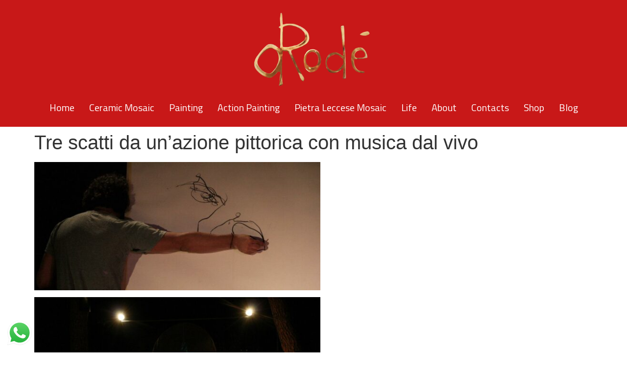

--- FILE ---
content_type: text/css
request_url: https://www.orodedeoro.com/wp-content/uploads/elementor/css/post-44891.css?ver=1736982117
body_size: 452
content:
.elementor-kit-44891{--e-global-color-primary:#DAC053;--e-global-color-secondary:#54595F;--e-global-color-text:#272727;--e-global-color-accent:#FFE200;--e-global-typography-primary-font-family:"Titillium Web";--e-global-typography-primary-font-size:45px;--e-global-typography-primary-font-weight:800;--e-global-typography-secondary-font-family:"Titillium Web";--e-global-typography-secondary-font-size:28px;--e-global-typography-secondary-font-weight:400;--e-global-typography-text-font-family:"Titillium Web";--e-global-typography-text-font-size:15px;--e-global-typography-text-font-weight:400;--e-global-typography-accent-font-family:"Titillium Web";--e-global-typography-accent-font-size:17px;--e-global-typography-accent-font-weight:500;}.site-header{background-color:transparent;background-image:linear-gradient(180deg, #C81818 100%, #FFFFFF 100%);}.site-footer{background-color:var( --e-global-color-primary );}.elementor-section.elementor-section-boxed > .elementor-container{max-width:1140px;}.e-con{--container-max-width:1140px;}.elementor-widget:not(:last-child){margin-block-end:20px;}.elementor-element{--widgets-spacing:20px 20px;--widgets-spacing-row:20px;--widgets-spacing-column:20px;}{}h1.entry-title{display:var(--page-title-display);}.site-header .header-inner{width:1169px;max-width:100%;}.site-header .site-branding .site-logo img{width:289px;max-width:289px;}.site-header .site-navigation ul.menu li a{color:#FFFFFF;}.site-header .site-navigation-toggle .site-navigation-toggle-icon{color:var( --e-global-color-primary );}.site-header .site-navigation .menu li{font-family:"Titillium Web", Sans-serif;font-size:20px;font-weight:400;}.site-footer .copyright p{color:#FFFFFF;}@media(max-width:1024px){.elementor-section.elementor-section-boxed > .elementor-container{max-width:1024px;}.e-con{--container-max-width:1024px;}}@media(max-width:767px){.elementor-section.elementor-section-boxed > .elementor-container{max-width:767px;}.e-con{--container-max-width:767px;}}